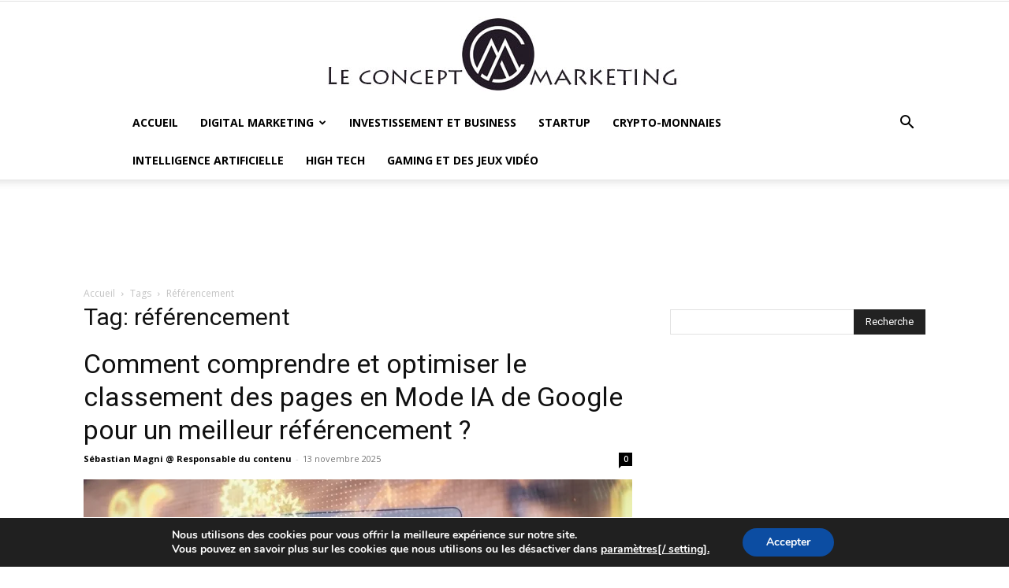

--- FILE ---
content_type: text/html; charset=utf-8
request_url: https://www.google.com/recaptcha/api2/aframe
body_size: 267
content:
<!DOCTYPE HTML><html><head><meta http-equiv="content-type" content="text/html; charset=UTF-8"></head><body><script nonce="h0zsu9UYBhR-lCZLilg0UQ">/** Anti-fraud and anti-abuse applications only. See google.com/recaptcha */ try{var clients={'sodar':'https://pagead2.googlesyndication.com/pagead/sodar?'};window.addEventListener("message",function(a){try{if(a.source===window.parent){var b=JSON.parse(a.data);var c=clients[b['id']];if(c){var d=document.createElement('img');d.src=c+b['params']+'&rc='+(localStorage.getItem("rc::a")?sessionStorage.getItem("rc::b"):"");window.document.body.appendChild(d);sessionStorage.setItem("rc::e",parseInt(sessionStorage.getItem("rc::e")||0)+1);localStorage.setItem("rc::h",'1769107080958');}}}catch(b){}});window.parent.postMessage("_grecaptcha_ready", "*");}catch(b){}</script></body></html>